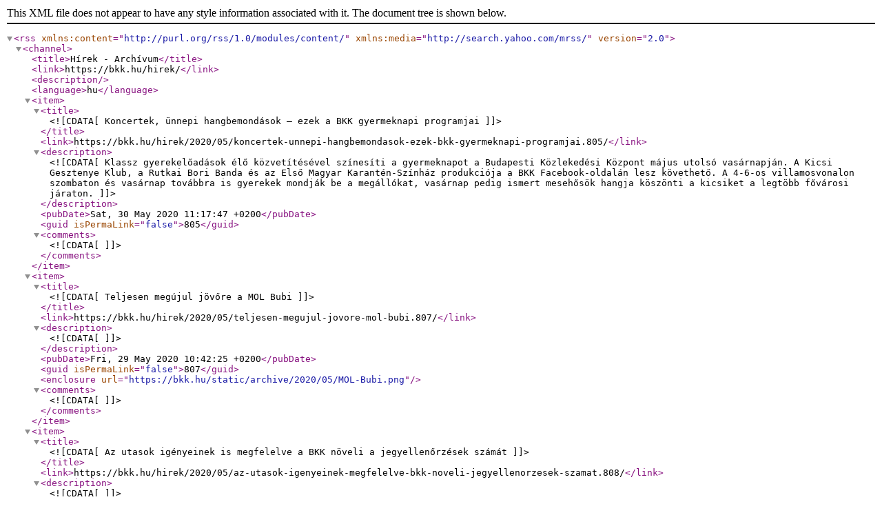

--- FILE ---
content_type: text/xml; charset=UTF-8
request_url: https://bkk.hu/hirek/archivum/rss
body_size: 9690
content:
<?xml version="1.0" encoding="utf-8"?><rss version="2.0" xmlns:content="http://purl.org/rss/1.0/modules/content/" xmlns:media="http://search.yahoo.com/mrss/"><channel><title>Hírek - Archívum</title><link>https://bkk.hu/hirek/</link><description></description>
<language>hu</language><item><title><![CDATA[Koncertek, ünnepi hangbemondások – ezek a BKK gyermeknapi programjai]]></title><link>https://bkk.hu/hirek/2020/05/koncertek-unnepi-hangbemondasok-ezek-bkk-gyermeknapi-programjai.805/</link><description><![CDATA[Klassz gyerekelőadások élő közvetítésével színesíti a gyermeknapot a Budapesti Közlekedési Központ május utolsó vasárnapján. A Kicsi Gesztenye Klub, a Rutkai Bori Banda és az Első Magyar Karantén-Színház produkciója a BKK Facebook-oldalán lesz követhető. A 4-6-os villamosvonalon szombaton és vasárnap továbbra is gyerekek mondják be a megállókat, vasárnap pedig ismert mesehősök hangja köszönti a kicsiket a legtöbb fővárosi járaton.]]></description><pubDate>Sat, 30 May 2020 11:17:47 +0200</pubDate><guid isPermaLink="false">805</guid>
<comments><![CDATA[]]></comments></item>
<item><title><![CDATA[Teljesen megújul jövőre a MOL Bubi]]></title><link>https://bkk.hu/hirek/2020/05/teljesen-megujul-jovore-mol-bubi.807/</link><description><![CDATA[]]></description><pubDate>Fri, 29 May 2020 10:42:25 +0200</pubDate><guid isPermaLink="false">807</guid>
<enclosure url="https://bkk.hu/static/archive/2020/05/MOL-Bubi.png" /><comments><![CDATA[]]></comments></item>
<item><title><![CDATA[Az utasok igényeinek is megfelelve a BKK növeli a jegyellenőrzések számát]]></title><link>https://bkk.hu/hirek/2020/05/az-utasok-igenyeinek-megfelelve-bkk-noveli-jegyellenorzesek-szamat.808/</link><description><![CDATA[]]></description><pubDate>Thu, 28 May 2020 15:25:59 +0200</pubDate><guid isPermaLink="false">808</guid>
<comments><![CDATA[]]></comments></item>
<item><title><![CDATA[A BKK biztonságos programokkal készül a gyermeknapi hétvégére]]></title><link>https://bkk.hu/hirek/2020/05/bkk-biztonsagos-programokkal-keszul-gyermeknapi-hetvegere.809/</link><description><![CDATA[Május utolsó hétvégéje a gyermekeké – a fővárosi közlekedésben is. A Budapesti Közlekedési Központ a biztonságot szem előtt tartva idén a gyermeknap alkalmából online programokkal – meglepetéskoncertekkel és -előadással, rajzpályázattal –, a járműveken pedig különleges hangbemondásokkal várja a Budapesten utazókat. ]]></description><pubDate>Wed, 27 May 2020 07:50:49 +0200</pubDate><guid isPermaLink="false">809</guid>
<enclosure url="https://bkk.hu/static/archive/2020/05/gyereknap-2020.jpg" /><comments><![CDATA[]]></comments></item>
<item><title><![CDATA[Újra fogadják az ügyfeleket a BKK Ügyfélközpontok és a Központi Ügyfélszolgálat]]></title><link>https://bkk.hu/hirek/2020/05/ujra-fogadjak-az-ugyfeleket-bkk-ugyfelkozpontok-es-kozponti-ugyfelszolgalat.810/</link><description><![CDATA[A BKK Központi ügyfélszolgálata (1075 Budapest, Rumbach Sebestyén u. 19–21.) továbbá a BKK Ügyfélközpontok 2020. május 25-étől ismét az ügyfelek rendelkezésére állnak. A Központi ügyfélszolgálat változatlan, míg az ügyfélközpontok egységesített 7.00 – 19.00 óra közötti nyitvatartással üzemelnek, figyelembe véve a közösségi közlekedésben még mindig tapasztalható jelentős forgalomcsökkenést. A Liszt Ferenc nemzetközi repülőtéren található két ügyfélszolgálati pont átmenetileg továbbra is zárva tar ...]]></description><pubDate>Sat, 23 May 2020 07:19:39 +0200</pubDate><guid isPermaLink="false">810</guid>
<comments><![CDATA[]]></comments></item>
<item><title><![CDATA[Bővül a kerékpárszállítás lehetősége a budai fonódó villamoshálózaton]]></title><link>https://bkk.hu/hirek/2020/05/bovul-kerekparszallitas-lehetosege-budai-fonodo-villamoshalozaton.811/</link><description><![CDATA[A Budapesti Közlekedési Központ és a BKV Zrt. közös fejlesztésének eredményeként május 23-tól újabb 62 db villamoskocsin valósult meg a kerékpárszállítási lehetőség. Ennek eredményeként a budai fonódó villamoshálózaton a 17-es, a 41-es, az 56-os, az 59-es és a 61-es vonalakon közlekedő, kerékpárszállításra utaló piktogrammal megjelölt valamennyi Tátra típusú villamoson lehet kerékpárt szállítani.]]></description><pubDate>Fri, 22 May 2020 15:31:00 +0200</pubDate><guid isPermaLink="false">811</guid>
<enclosure url="https://bkk.hu/static/archive/2020/05/kerekparszallitas.jpg" /><comments><![CDATA[]]></comments></item>
<item><title><![CDATA[Vigyázzunk magunkra utazás közben is – Péterfy Bori mutatja, hogyan]]></title><link>https://bkk.hu/hirek/2020/05/vigyazzunk-magunkra-utazas-kozben-peterfy-bori-mutatja-hogyan.814/</link><description><![CDATA[A Budapesti Közlekedési Központ kiemelt figyelmet fordít arra, hogy minden rendelkezésre álló kommunikációs felületén bemutassa a közösségi közlekedés biztonságos használatához kapcsolódó ajánlásait, és a járványhelyzet miatt bevezetett kötelező előírásokat is. A társaság közösségi felületein megjelent friss videóban most Péterfy Bori énekesnő, színésznő nyújt segítséget abban, milyen szabályokat kell, illetve érdemes betartani, hogy megőrizzük egészségünket.]]></description><pubDate>Thu, 14 May 2020 16:57:13 +0200</pubDate><guid isPermaLink="false">814</guid>
<enclosure url="https://bkk.hu/static/archive/2020/05/peterfy-bori.jpg" /><comments><![CDATA[]]></comments></item>
<item><title><![CDATA[A BKK ezúttal a Budafoki út megújulásával kapcsolatban kéri a közlekedők véleményét]]></title><link>https://bkk.hu/hirek/2020/05/bkk-ezuttal-budafoki-ut-megujulasaval-kapcsolatban-keri-kozlekedok-velemenyet.815/</link><description><![CDATA[Közösségi tervezéssel újulhat meg a Budafoki út Szent Gellért tér és Bogdánfy utca közötti szakasza az elkövetkező években, ahogy arról a BKK korábban hírt adott. A korábban beérkezett javaslatok alapján három különböző javaslatot fogalmaztak meg, a BKK most a fejlesztési változatokkal kapcsolatban kéri az érintettek véleményét.]]></description><pubDate>Thu, 14 May 2020 07:38:23 +0200</pubDate><guid isPermaLink="false">815</guid>
<comments><![CDATA[]]></comments></item>
<item><title><![CDATA[Milyenek az új kerékpársávok? A BKK a közlekedők véleményére kíváncsi]]></title><link>https://bkk.hu/hirek/2020/05/milyenek-az-uj-kerekparsavok-bkk-kozlekedok-velemenyere-kivancsi.816/</link><description><![CDATA[A Bartók Béla úton és a Tétényi úton nemrég elvégzett kerékpárosbarát átalakításokról kéri a környéken közlekedők véleményét a BKK. A társaság folyamatosan figyelemmel kíséri az áprilisban átadott ideiglenes kerékpársávok és a hagyományos forgalmi sávok használatát és dönt a szükséges korrekciók elvégzéséről.]]></description><pubDate>Mon, 11 May 2020 10:44:14 +0200</pubDate><guid isPermaLink="false">816</guid>
<enclosure url="https://bkk.hu/static/archive/2020/05/kerekparsav-bartok-bela-ut.jpg" /><comments><![CDATA[]]></comments></item>
<item><title><![CDATA[Kerékpársávokat alakítanak ki a Villányi úton – tovább nő az összefüggő hálózat]]></title><link>https://bkk.hu/hirek/2020/05/kerekparsavokat-alakitanak-ki-villanyi-uton-tovabb-no-az-osszefuggo-halozat.817/</link><description><![CDATA[]]></description><pubDate>Sun, 10 May 2020 07:29:21 +0200</pubDate><guid isPermaLink="false">817</guid>
<enclosure url="https://bkk.hu/static/archive/2020/05/kerelparsav_436x328.png" /><comments><![CDATA[]]></comments></item>
<item><title><![CDATA[Az érettségi idején is biztonságos választás a közösségi közlekedés]]></title><link>https://bkk.hu/hirek/2020/05/az-erettsegi-idejen-biztonsagos-valasztas-kozossegi-kozlekedes.818/</link><description><![CDATA[Az érettségi vizsgák idejére életbe léptetett, a tanítási időszakban érvényes menetrendnél is sűrűbb járatkövetést biztosító közlekedési rendnek köszönhetően nem nőtt a fővárosi járatok kihasználtsága az elmúlt napokban, azok továbbra is 10-20 százalékos telítettséggel közlekednek.]]></description><pubDate>Fri, 08 May 2020 07:17:30 +0200</pubDate><guid isPermaLink="false">818</guid>
<enclosure url="https://bkk.hu/static/archive/2020/05/indexkép-NYS_4332.jpg" /><comments><![CDATA[]]></comments></item>
<item><title><![CDATA[Egyre több alkalmazással vásárolható mobiljegy]]></title><link>https://bkk.hu/hirek/2020/05/egyre-tobb-alkalmazassal-vasarolhato-mobiljegy.820/</link><description><![CDATA[]]></description><pubDate>Wed, 06 May 2020 07:25:59 +0200</pubDate><guid isPermaLink="false">820</guid>
<comments><![CDATA[]]></comments></item>
<item><title><![CDATA[Köszönet a közlekedési dolgozóknak]]></title><link>https://bkk.hu/hirek/2020/04/koszonet-kozlekedesi-dolgozoknak.825/</link><description><![CDATA[]]></description><pubDate>Mon, 27 Apr 2020 12:27:22 +0200</pubDate><guid isPermaLink="false">825</guid>
<enclosure url="https://bkk.hu/static/archive/2020/04/varga_ivett.jpg" /><comments><![CDATA[]]></comments></item>
<item><title><![CDATA[Ne feledje! Hétfőtől kötelező az arc eltakarása a közösségi közlekedésben]]></title><link>https://bkk.hu/hirek/2020/04/ne-feledje-hetfotol-kotelezo-az-arc-eltakarasa-kozossegi-kozlekedesben.827/</link><description><![CDATA[Április 27-től csak maszkban, vagy egy kendővel, sállal az arcunkat eltakarva lehet használni a fővárosi közösségi közlekedési járatokat, ahogy a Fővárosi Önkormányzat vonatkozó rendelete alapján a BKK már korábban közölte. Ez a felelős magatartás szükséges ahhoz, hogy megvédjük a többi utast és magunkat is a koronavírus-fertőzéstől. Az új szabály életbe lépését követő napokban a BKK önkéntesei még osztanak ingyenes, mosható, textilből készült egészségügyi maszkokat tíz forgalmas csomópontban.]]></description><pubDate>Sat, 25 Apr 2020 14:08:57 +0200</pubDate><guid isPermaLink="false">827</guid>
<enclosure url="https://bkk.hu/static/archive/2020/04/Indexkép-NYS_2957.jpg" /><comments><![CDATA[]]></comments></item>
<item><title><![CDATA[Maszkot oszt a BKK és a Főpolgármesteri Hivatal a fővárosban közlekedőknek]]></title><link>https://bkk.hu/hirek/2020/04/maszkot-oszt-bkk-es-fopolgarmesteri-hivatal-fovarosban-kozlekedoknek.831/</link><description><![CDATA[A koronavírus-járvány terjedésének megakadályozására Karácsony Gergely főpolgármester elrendelte az arcot eltakaró maszk, kendő vagy sál viselését Budapesten a közösségi közlekedési járműveken április 27-től. Az intézkedés betartásának elősegítése érdekében, illetve hogy minden utas biztonságban érezhesse magát a BKK járműveken, a Budapesti Közlekedési Központ és a Főpolgármesteri Hivatal mosható és vasalható textilmaszkot oszt az utazóközönségnek és a fővárosban közlekedőknek a következő napokban.]]></description><pubDate>Wed, 22 Apr 2020 10:03:17 +0200</pubDate><guid isPermaLink="false">831</guid>
<enclosure url="https://bkk.hu/static/archive/2020/04/Indexkép-NYS_6934.jpg" /><comments><![CDATA[]]></comments></item>
<item><title><![CDATA[Társadalmi egyeztetés kezdődik a Petőfi híd és a Boráros tér felújításáról]]></title><link>https://bkk.hu/hirek/2020/04/tarsadalmi-egyeztetes-kezdodik-petofi-hid-es-boraros-ter-felujitasarol.832/</link><description><![CDATA[A Lánchíd után a Petőfi híd lehet a következő dunai átkelő a fővárosban, amelynek rekonstrukciójára sor kerülhet. A BKK fontosnak tartja, hogy minél szélesebb körű egyeztetés előzze meg a híd és környezete felújításhoz kapcsolódó tervek kialakítását, ezért ennek folyamatába a lakosságot is bevonva 2020. április 22-én társadalmi egyeztetés indul a Petőfi híd és a Boráros tér átalakításáról. A közlekedési fókuszú kérdésekre adott válaszokat a BKK felhasználja a felújítás előtt készülő tanulmányter ...]]></description><pubDate>Wed, 22 Apr 2020 07:23:13 +0200</pubDate><guid isPermaLink="false">832</guid>
<enclosure url="https://bkk.hu/static/archive/2020/04/petofi-hid-2020.jpg" /><comments><![CDATA[]]></comments></item>
<item><title><![CDATA[Kötelező az arc eltakarása a fővárosi közösségi közlekedésben április 27-től]]></title><link>https://bkk.hu/hirek/2020/04/kotelezo-az-arc-eltakarasa-fovarosi-kozossegi-kozlekedesben-aprilis-27-tol.833/</link><description><![CDATA[A járványhelyzetben jelenleg az állampolgárok leginkább azzal segíthetnek egymáson, ha megvédik önmagukat és a másikat a fertőzésveszélytől. Ezért, ahogy Karácsony Gergely főpolgármester bejelentette, április 27-től csak kendővel, sállal vagy maszkkal az arcunkat eltakarva lehet felszállni a fővárosi közösségi közlekedési járatokra. Az új szabály életbe lépését megelőzően és annak első hetében több forgalmas csomópontban osztanak egészségügyi maszkot a BKK munkatársai. A BKK kéri az utazóközönsége ...]]></description><pubDate>Tue, 21 Apr 2020 17:08:01 +0200</pubDate><guid isPermaLink="false">833</guid>
<enclosure url="https://bkk.hu/static/archive/2020/04/maszk-utas.jpg" /><comments><![CDATA[]]></comments></item>
<item><title><![CDATA[MOL Bubi: fejlesztések járvány idején, növekedő forgalom]]></title><link>https://bkk.hu/hirek/2020/04/mol-bubi-fejlesztesek-jarvany-idejen-novekedo-forgalom.837/</link><description><![CDATA[A 100 forintos havidíjért megvásárolható MOL Bubi bérlet bevezetése, március 16-a óta több mint 37 ezer alkalommal utaztak a budapesti közbringákkal, mintegy 60 százalékuk a rendszer új felhasználója. Mialatt a fővárosi közösségi közlekedés hagyományos járművein az utasszám körülbelül a tizedére esett vissza, sokan választják alternatívaként, illetve a „hagyományos” közösségi közlekedés kiegészítéseként az egészségünk megőrzéséhez hozzájáruló, az immunrendszer erősítését is szolgáló biciklizést.]]></description><pubDate>Thu, 16 Apr 2020 07:26:24 +0200</pubDate><guid isPermaLink="false">837</guid>
<enclosure url="https://bkk.hu/static/archive/2020/04/molbubi-100huf-1ho.jpg" /><comments><![CDATA[]]></comments></item>
<item><title><![CDATA[A Tétényi úton is elkezdődött az ideiglenes kerékpársávok kialakítása]]></title><link>https://bkk.hu/hirek/2020/04/tetenyi-uton-elkezdodott-az-ideiglenes-kerekparsavok-kialakitasa.838/</link><description><![CDATA[]]></description><pubDate>Wed, 15 Apr 2020 13:27:57 +0200</pubDate><guid isPermaLink="false">838</guid>
<enclosure url="https://bkk.hu/static/archive/2020/04/tetenyi-ut_biciklis.png" /><comments><![CDATA[]]></comments></item>
<item><title><![CDATA[Egy hónapja tart a veszélyhelyzet, Budapest közlekedése is megváltozott]]></title><link>https://bkk.hu/hirek/2020/04/egy-honapja-tart-veszelyhelyzet-budapest-kozlekedese-megvaltozott.839/</link><description><![CDATA[A koronavírus-járvány miatt Magyarország Kormánya 2020. március 11-én veszélyhelyzetet hirdetett ki az élet- és a vagyonbiztonságot veszélyeztető tömeges fertőzés elhárítása érdekében. Ezzel egy olyan, korábban példátlan intézkedéssorozat vette kezdetét, amely Budapest közlekedésére is meghatározó hatással bír, és amely a folyamatos változások következtében várhatóan még nem ért véget. Az elmúlt egy hónap a BKK-ra és az utazókra is nagy terhet rótt: több alkalommal is változott a menetrend, a fővá ...]]></description><pubDate>Sat, 11 Apr 2020 09:45:58 +0200</pubDate><guid isPermaLink="false">839</guid>
<comments><![CDATA[]]></comments></item>
<item><title><![CDATA[Új B+R kerékpártárolók 27 budapesti helyszínen]]></title><link>https://bkk.hu/hirek/2020/04/uj-br-kerekpartarolok-27-budapesti-helyszinen.804/</link><description><![CDATA[27 fővárosi helyszínen, kiemelt közösségi közlekedési járatok (M2-es, M3-as metró, HÉV vonalak, 1-es villamos) útvonalai mentén épültek új B+R kerékpártárolók, melyek 2020. január vége óta használhatók. A kerékpározás a járványügyi veszélyhelyzet idején is megfelelő közlekedési forma, ezért a kerékpárosbarát fejlesztések ilyenkor is fenntartható alternatívát biztosítanak a közlekedőknek.]]></description><pubDate>Tue, 07 Apr 2020 17:30:00 +0200</pubDate><guid isPermaLink="false">804</guid>
<enclosure url="https://bkk.hu/static/archive/2020/04/br-2020.jpg" /><comments><![CDATA[]]></comments></item>
<item><title><![CDATA[Megbízható, zavartalan közösségi közlekedési szolgáltatást biztosít a BKK a vészhelyzet idején is]]></title><link>https://bkk.hu/hirek/2020/04/megbizhato-zavartalan-kozossegi-kozlekedesi-szolgaltatast-biztosit-bkk-veszhelyzet-idejen.841/</link><description><![CDATA[A járványveszélyhez kapcsolódóan jelentkező extra költségek és a hirtelen jelentős mértékűvé vált menetdíjbevétel-kiesés ellenére sincs ok aggodalomra a Budapesti Közlekedési Központ működésével és finanszírozásával kapcsolatban.]]></description><pubDate>Mon, 06 Apr 2020 17:00:45 +0200</pubDate><guid isPermaLink="false">841</guid>
<comments><![CDATA[]]></comments></item>
<item><title><![CDATA[Koronavírus-járvánnyal kapcsolatos változások a közösségi közlekedésben]]></title><link>https://bkk.hu/hirek/2020/04/koronavirus-jarvannyal-kapcsolatos-valtozasok-kozossegi-kozlekedesben.842/</link><description><![CDATA[Március 12.]]></description><pubDate>Mon, 06 Apr 2020 15:56:51 +0200</pubDate><guid isPermaLink="false">842</guid>
<enclosure url="https://bkk.hu/static/archive/2020/04/Kiemelt-hír-kép-_pikto.png" /><comments><![CDATA[]]></comments></item>
<item><title><![CDATA[Valótlanságokat állít a Magyar Nemzet, a BKK-nál nem lesz leépítés]]></title><link>https://bkk.hu/hirek/2020/04/valotlansagokat-allit-magyar-nemzet-bkk-nal-nem-lesz-leepites.844/</link><description><![CDATA[Félrevezető, az olvasók megtévesztésére alkalmas és a BKK munkavállalói körében alaptalan pánikot okozó cikket közölt április 3-i lapszámában és internetes oldalán a Magyar Nemzet. A megjelentekkel szemben az igazság az, hogy a BKK nem tervez létszámcsökkentést.]]></description><pubDate>Fri, 03 Apr 2020 18:20:54 +0200</pubDate><guid isPermaLink="false">844</guid>
<comments><![CDATA[]]></comments></item>
<item><title><![CDATA[Ideiglenes kerékpársávok segítik a közlekedést járvány idején]]></title><link>https://bkk.hu/hirek/2020/04/ideiglenes-kerekparsavok-segitik-kozlekedest-jarvany-idejen.845/</link><description><![CDATA[A Fővárosi Önkormányzat néhány fontos útvonalon ideiglenes kerékpársávok kialakításáról döntött. Ezzel a lépéssel a fővárosiak munkába járását és a biztonságos közlekedést kívánják segíteni a koronavírus-járvány idején. A Budapesti Közlekedési Központ és a Budapest Közút szakemberei a terveket elkészítették, a kivitelezés már a napokban elindulhat.  ]]></description><pubDate>Fri, 03 Apr 2020 17:53:08 +0200</pubDate><guid isPermaLink="false">845</guid>
<enclosure url="https://bkk.hu/static/archive/2020/04/biciklisek-a-varosban.jpg" /><comments><![CDATA[]]></comments></item>
<item><title><![CDATA[Közösségi közlekedési korlátozások Európa nagyvárosaiban]]></title><link>https://bkk.hu/hirek/2020/03/kozossegi-kozlekedesi-korlatozasok-europa-nagyvarosaiban.849/</link><description><![CDATA[Számos európai nagyvárosban ritkították a közösségi közlekedésben a járatindulásokat, mivel jelentősen visszaesett az utasok száma. Bécs, Berlin, Róma, Prága, Bukarest, München, Milánó járványhelyzethez igazodó közlekedéséről készítettünk egy rövid összefoglalót. Ebből kiderül, hogy a Budapesten 2020. április 1-től, szerdától életbe lépő szombati menetrenden alapuló, de számos frekventált vonalon annál sűrűbb közlekedést biztosító menetrend bevezetése munkanapokra nem példa nélkül való.  A 80-90 ...]]></description><pubDate>Mon, 30 Mar 2020 17:51:21 +0200</pubDate><guid isPermaLink="false">849</guid>
<enclosure url="https://bkk.hu/static/archive/2020/03/city-1940691_1920_indexkep.jpg" /><comments><![CDATA[]]></comments></item>
<item><title><![CDATA[A BKK járatain is ingyen utazhatnak az egészségügyi dolgozók]]></title><link>https://bkk.hu/hirek/2020/03/bkk-jaratain-ingyen-utazhatnak-az-egeszsegugyi-dolgozok.850/</link><description><![CDATA[]]></description><pubDate>Sat, 28 Mar 2020 18:47:30 +0100</pubDate><guid isPermaLink="false">850</guid>
<comments><![CDATA[]]></comments></item>
<item><title><![CDATA[A járvány miatt a BKK visszavonja a jegyautomatákkal kapcsolatos közbeszerzést]]></title><link>https://bkk.hu/hirek/2020/03/jarvany-miatt-bkk-visszavonja-jegyautomatakkal-kapcsolatos-kozbeszerzest.851/</link><description><![CDATA[]]></description><pubDate>Fri, 27 Mar 2020 13:15:38 +0100</pubDate><guid isPermaLink="false">851</guid>
<comments><![CDATA[]]></comments></item>
<item><title><![CDATA[Átmeneti intézkedések a kedvezményes bérletekkel kapcsolatosan]]></title><link>https://bkk.hu/hirek/2020/03/atmeneti-intezkedesek-kedvezmenyes-berletekkel-kapcsolatosan.856/</link><description><![CDATA[A kialakult járványhelyzetben a személyes érintkezés minimálisra csökkentése érdekében a Budapesti Közlekedési Központ ideiglenes eljárásrendet vezetett be az Álláskeresők bérletével, valamint a nyugdíjas és a kisgyerekes kedvezmények igénybevételével kapcsolatban. ]]></description><pubDate>Tue, 24 Mar 2020 11:56:09 +0100</pubDate><guid isPermaLink="false">856</guid>
<enclosure url="https://bkk.hu/static/archive/2020/03/allaskeresok_berlete.jpg" /><comments><![CDATA[]]></comments></item>
<item><title><![CDATA[Átmenetileg bezárnak a BKK ügyfélközpontjai]]></title><link>https://bkk.hu/hirek/2020/03/atmenetileg-bezarnak-bkk-ugyfelkozpontjai.858/</link><description><![CDATA[]]></description><pubDate>Wed, 18 Mar 2020 19:22:00 +0100</pubDate><guid isPermaLink="false">858</guid>
<enclosure url="https://bkk.hu/static/archive/2020/03/bkk_ugyfelkozpont_20200318.png" /><comments><![CDATA[]]></comments></item>
<item><title><![CDATA[A BKK arra kéri a járművezetőket, hogy a koronavírus-járvány idején lépjenek fel a saját biztonságuk érdekében]]></title><link>https://bkk.hu/hirek/2020/03/bkk-arra-keri-jarmuvezetoket-hogy-koronavirus-jarvany-idejen-lepjenek-fel-sajat-biztonsaguk-erdekeben.859/</link><description><![CDATA[]]></description><pubDate>Wed, 18 Mar 2020 14:59:50 +0100</pubDate><guid isPermaLink="false">859</guid>
<comments><![CDATA[]]></comments></item>
<item><title><![CDATA[Mobiljegy: biztonságos megoldás a járvány idején]]></title><link>https://bkk.hu/hirek/2020/03/mobiljegy-biztonsagos-megoldas-jarvany-idejen.860/</link><description><![CDATA[A koronavírus-járvány idején különösen fontos, hogy a napi utazások során a lehető legkevesebbet érintkezzenek egymással fizikailag az utasok és a munkájukat végző járművezetők, jegyellenőrök. A fertőzés terjedését lassíthatja, ha nem a hagyományos módon, azaz ügyfélszolgálaton vásároljuk az utazáshoz szükséges termékeket, hanem mobiljegyet használunk, amely a járvánnyal szemben biztonságosabb közlekedést biztosít számunkra.
A koronavírus-járvány miatt bevezetett ideiglenes intézkedések ellenére a k ...]]></description><pubDate>Tue, 17 Mar 2020 14:58:49 +0100</pubDate><guid isPermaLink="false">860</guid>
<enclosure url="https://bkk.hu/static/archive/2020/03/mobiljegy-480-272.jpg" /><comments><![CDATA[]]></comments></item>
<item><title><![CDATA[A BKK otthoni munkavégzéssel csökkenti a munkavállalók megbetegedésének kockázatát]]></title><link>https://bkk.hu/hirek/2020/03/bkk-otthoni-munkavegzessel-csokkenti-munkavallalok-megbetegedesenek-kockazatat.863/</link><description><![CDATA[]]></description><pubDate>Mon, 16 Mar 2020 11:58:45 +0100</pubDate><guid isPermaLink="false">863</guid>
<comments><![CDATA[]]></comments></item>
<item><title><![CDATA[Járművezetők védelme: hétfőtől nem nyitják az autóbuszok az első ajtót]]></title><link>https://bkk.hu/hirek/2020/03/jarmuvezetok-vedelme-hetfotol-nem-nyitjak-az-autobuszok-az-elso-ajtot.864/</link><description><![CDATA[A koronavírus-járványhoz kapcsolódó intézkedések részeként a több ezer fővárosi buszvezető védelme érdekében március 16-tól, hétfőtől átmenetileg az autóbuszokon és a trolibuszokon nem nyitják az első ajtót. A járatokra a második és a harmadik (továbbá csuklós buszok esetében a negyedik) ajtónál lehet felszállni. A buszok első részét kordonnal zárják el, hogy az ajánlott távolság tartható legyen a fertőzésveszély elkerülése érdekében. A tanszüneti menetrend esetleges életbe lépéséről a hétfőn ke ...]]></description><pubDate>Sat, 14 Mar 2020 19:41:47 +0100</pubDate><guid isPermaLink="false">864</guid>
<enclosure url="https://bkk.hu/static/archive/2020/03/bkk_koronavirus_436-328.jpg" /><comments><![CDATA[]]></comments></item>
<item><title><![CDATA[Koronavírusjárvány-megelőzés: felfüggesztik a járművezetői jegyárusítást Budapesten]]></title><link>https://bkk.hu/hirek/2020/03/koronavirusjarvany-megelozes-felfuggesztik-jarmuvezetoi-jegyarusitast-budapesten.867/</link><description><![CDATA[A BKK és a BKV Zrt. a több ezer fővárosi közösségi közlekedési járművezető védelme érdekében úgy döntött, átmenetileg, határozatlan időre felfüggesztik a járatokon a helyszínen váltott vonaljegy-értékesítést. Az intézkedés visszavonásáig az automatákból, a pénztárakban, ügyfélközpontokban továbbra is lehet jegyet, bérletet vásárolni, ajánljuk továbbá a közlekedési mobiljegy használatát is.]]></description><pubDate>Thu, 12 Mar 2020 17:25:30 +0100</pubDate><guid isPermaLink="false">867</guid>
<enclosure url="https://bkk.hu/static/archive/2020/03/jegy-2020-03-12.jpg" /><comments><![CDATA[]]></comments></item>
<item><title><![CDATA[Koronavírusjárvány-megelőzés: felfüggesztik az elsőajtós felszállási rendszert Budapesten]]></title><link>https://bkk.hu/hirek/2020/03/koronavirusjarvany-megelozes-felfuggesztik-az-elsoajtos-felszallasi-rendszert-budapesten.869/</link><description><![CDATA[]]></description><pubDate>Wed, 11 Mar 2020 18:54:19 +0100</pubDate><guid isPermaLink="false">869</guid>
<comments><![CDATA[]]></comments></item>
<item><title><![CDATA[Értékes nyereményekkel jutalmazta az évesbérlet-vásárlókat a Budapesti Közlekedési Központ]]></title><link>https://bkk.hu/hirek/2020/03/ertekes-nyeremenyekkel-jutalmazta-az-evesberlet-vasarlokat-budapesti-kozlekedesi-kozpont.871/</link><description><![CDATA[]]></description><pubDate>Tue, 10 Mar 2020 17:55:48 +0100</pubDate><guid isPermaLink="false">871</guid>
<enclosure url="https://bkk.hu/static/archive/2020/03/NYS_9022-kiskép.jpg" /><comments><![CDATA[]]></comments></item>
<item><title><![CDATA[Éjjel fél kettőig jár péntek-szombaton az M2-es és az M4-es metró]]></title><link>https://bkk.hu/hirek/2020/03/ejjel-fel-kettoig-jar-pentek-szombaton-az-m2-es-es-az-m4-es-metro.872/</link><description><![CDATA[A főváros pezsgő éjszakai életére, az ezzel párhuzamosan folyamatosan növekedő forgalomra való tekintettel március 13-tól pénteken és szombaton még egy órával tovább, éjjel fél kettőig közlekedik az M2-es és az M4-es metró. A fejlesztésnek köszönhetően a BKK és a BKV kényelmes közlekedési lehetőséget nyújt az utazóknak, egyúttal a metróval párhuzamos éjszakai buszjáratok racionalizálásával tehermentesíti a környezetet is. A BKK a felmerülő igények figyelembevételével folyamatosan törekszik az éj ...]]></description><pubDate>Tue, 10 Mar 2020 12:32:54 +0100</pubDate><guid isPermaLink="false">872</guid>
<enclosure url="https://bkk.hu/static/archive/2020/03/ejszakai-metro-436-x-328.jpg" /><comments><![CDATA[]]></comments></item>
<item><title><![CDATA[Nem érdemes kockáztatni: a buszsáv a buszoké]]></title><link>https://bkk.hu/hirek/2020/03/nem-erdemes-kockaztatni-buszsav-buszoke.876/</link><description><![CDATA[Több millió forintnyi helyszíni bírságot szabtak ki 2019-ben a fővárosi autóbusz-forgalmi sávokat jogosulatlanul használó autósokra. A Budapesti Rendőr-főkapitányság és a Budapesti Közlekedési Központ rendszeresen tart buszsávellenőrzést a főváros számos pontján, amelynek köszönhetőn a szabálysértések száma kis mértékű csökkenő tendenciát mutat. A KRESZ előírásait figyelmen kívül hagyva közlekedők nemcsak a hatóságokat, de a szabálykövetőket is zavarják, a közös BRFK-BKK akciók tehát a jövőben i ...]]></description><pubDate>Wed, 04 Mar 2020 14:14:27 +0100</pubDate><guid isPermaLink="false">876</guid>
<enclosure url="https://bkk.hu/static/archive/2020/03/NYS_7028.jpg" /><comments><![CDATA[]]></comments></item>
<item><title><![CDATA[Nőtt a BKK jegy- és bérletértékesítéseinek száma az elmúlt évben]]></title><link>https://bkk.hu/hirek/2020/02/nott-bkk-jegy-es-berletertekesiteseinek-szama-az-elmult-evben.879/</link><description><![CDATA[A Budapesti Közlekedési Központ 2019-es menetdíjbevétele várhatóan eléri a 67,3 milliárd forintot. Ez 1,4 milliárddal haladja meg a 2018-as értékesítési adatokat. A BKK menetdíjbevételei tehát ez alapján továbbra is emelkedő tendenciát mutatnak. Ismerve azt, hogy a cég díjszabása évek óta változatlan, a növekedés a jegy- és bérletértékesítés növekedéséből származott.]]></description><pubDate>Wed, 19 Feb 2020 09:33:41 +0100</pubDate><guid isPermaLink="false">879</guid>
<comments><![CDATA[]]></comments></item>
<item><title><![CDATA[A BudaPart városnegyed bővülésével fejlesztené a környék közösségi közlekedési elérhetőségét a BKK]]></title><link>https://bkk.hu/hirek/2020/02/budapart-varosnegyed-bovulesevel-fejlesztene-kornyek-kozossegi-kozlekedesi-elerhetoseget-bkk.880/</link><description><![CDATA[]]></description><pubDate>Mon, 17 Feb 2020 16:37:28 +0100</pubDate><guid isPermaLink="false">880</guid>
<comments><![CDATA[]]></comments></item>
<item><title><![CDATA[Nyár végére zajvédő fal épül az M3-as autópálya kivezető szakaszán]]></title><link>https://bkk.hu/hirek/2020/02/nyar-vegere-zajvedo-fal-epul-az-m3-autopalya-kivezeto-szakaszan.881/</link><description><![CDATA[]]></description><pubDate>Tue, 11 Feb 2020 11:55:10 +0100</pubDate><guid isPermaLink="false">881</guid>
<enclosure url="https://bkk.hu/static/archive/2020/02/NYS_5961.jpg" /><comments><![CDATA[]]></comments></item>
<item><title><![CDATA[Egyszerűbben használható a mobiljegy a metróban]]></title><link>https://bkk.hu/hirek/2020/02/egyszerubben-hasznalhato-mobiljegy-metroban.882/</link><description><![CDATA[Egy új fejlesztésnek köszönhetően egyszerűbbé vált a mobiljegy használata a metróállomásokon. Már kódbeolvasás nélkül is lehet igazolni a mobiljegy érvényességét.
Az utasok visszajelzéseit, igényeit figyelembe véve új funkcióval bővült a közlekedési mobiljegy alkalmazás, amely gyorsabbá, egyszerűbbé teszi a közlekedést a metróállomásokon. Az állomásra való belépés előtt elég


 	kiválasztani az alkalmazásban megvásárolt mobiljegyet, vagy bérletet,
 	majd megnyomni a Metróállomások feliratú  ...]]></description><pubDate>Thu, 06 Feb 2020 09:27:12 +0100</pubDate><guid isPermaLink="false">882</guid>
<enclosure url="https://bkk.hu/static/archive/2020/02/mobiljegy2_nyiro_simon_436x328.png" /><comments><![CDATA[]]></comments></item>
<item><title><![CDATA[Dr. Varga Ivett a BKK vezérigazgatója 2020. február 1-től]]></title><link>https://bkk.hu/hirek/2020/01/dr-varga-ivett-bkk-vezerigazgatoja-2020-februar-1-tol.883/</link><description><![CDATA[2020. február 1-től Dr. Varga Ivett a Budapesti Közlekedési Központ Zrt. új vezérigazgatója. A közlekedési szakember a Főpolgármesteri Hivatal nyílt pályázatán nyerte el megbízatását. ]]></description><pubDate>Fri, 31 Jan 2020 15:20:58 +0100</pubDate><guid isPermaLink="false">883</guid>
<enclosure url="https://bkk.hu/static/archive/2020/01/vargaivett-2.jpg" /><comments><![CDATA[]]></comments></item>
<item><title><![CDATA[Az Arany János utca és a Ferenciek tere állomás lezárásával folytatódik az M3-as metró felújítása tavasztól]]></title><link>https://bkk.hu/hirek/2020/01/az-arany-janos-utca-es-ferenciek-tere-allomas-lezarasaval-folytatodik-az-m3-metro-felujitasa-tavasztol.885/</link><description><![CDATA[Az M3-as metró rekonstrukciója az északi szakasz felújítását követően jelenleg a déli részen zajlik. Ez a tervek szerint idén őszre véget ér, így Kőbánya-Kispest és a Nagyvárad tér között is teljesen felújított, korszerű állomásokon keresztül lehet majd utazni. A déli vonalrész átadása után, várhatóan az ősszel indul a középső szakasz felújítása: ekkor a Nagyvárad tér és a Lehel tér között zárják le a metróvonalat a forgalom elől. Azonban már ezt megelőzően elkezdődik négy megálló rekonstrukciój ...]]></description><pubDate>Thu, 30 Jan 2020 12:58:50 +0100</pubDate><guid isPermaLink="false">885</guid>
<comments><![CDATA[]]></comments></item>
<item><title><![CDATA[Az Árpád híd metróállomás január 31-től a Göncz Árpád Városközpont nevet viseli]]></title><link>https://bkk.hu/hirek/2020/01/az-arpad-hid-metroallomas-januar-31-tol-goncz-arpad-varoskozpont-nevet-viseli.886/</link><description><![CDATA[Göncz Árpádról, Magyarország rendszerváltás utáni első köztársasági elnökéről és műfordítóról 2016-ban nevezték el a XIII. kerületi, Árpád híd pesti hídfőjénél fekvő területet, ahová szobrot is állítottak az emlékére. A terület részét képező Árpád híd metróállomás január 31-től a Göncz Árpád városközpont nevet viseli.]]></description><pubDate>Thu, 30 Jan 2020 10:09:53 +0100</pubDate><guid isPermaLink="false">886</guid>
<enclosure url="https://bkk.hu/static/archive/2020/01/GÁVKkiskép.jpg" /><comments><![CDATA[]]></comments></item>
<item><title><![CDATA[Már Simple alkalmazással is vásárolható a mobiljegy]]></title><link>https://bkk.hu/hirek/2020/01/mar-simple-alkalmazassal-vasarolhato-mobiljegy.887/</link><description><![CDATA[]]></description><pubDate>Thu, 23 Jan 2020 16:44:39 +0100</pubDate><guid isPermaLink="false">887</guid>
<comments><![CDATA[]]></comments></item>
<item><title><![CDATA[E-mailes emlékeztetőrendszert indít pótdíjazott ügyfeleinek a BKK]]></title><link>https://bkk.hu/hirek/2020/01/e-mailes-emlekeztetorendszert-indit-potdijazott-ugyfeleinek-bkk.888/</link><description><![CDATA[Automatizált emlékeztetőrendszert vezet be a Budapesti Közlekedési Központ azoknak az utasoknak, akiket a fővárosi közösségi közlekedés használata során pótdíjaztak az ellenőrök. Akik az adatfelvétel során önkéntesen megadták e-mailes elérhetőségüket, azokat a BKK Pótdíjasszisztense a pótdíjazási folyamat lezárultáig folyamatosan tájékoztatja fennálló tartozásuk rendezésének optimális módjáról, a befizetéssel kapcsolatos lehetőségekről, sőt, hamarosan online befizetésre is lehetőséget ad majd. A szolg ...]]></description><pubDate>Mon, 20 Jan 2020 09:23:50 +0100</pubDate><guid isPermaLink="false">888</guid>
<enclosure url="https://bkk.hu/static/archive/2020/01/ellenőr.jpg" /><comments><![CDATA[]]></comments></item>
</channel></rss>